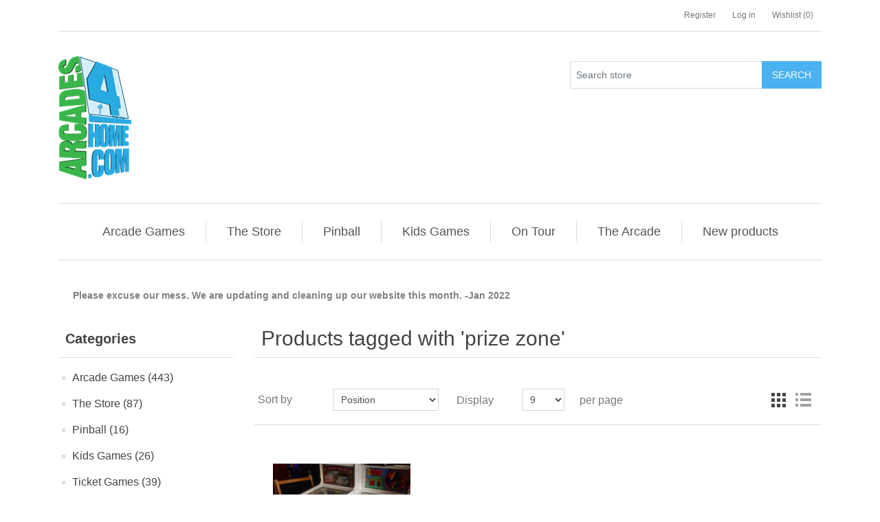

--- FILE ---
content_type: text/html; charset=utf-8
request_url: https://www.arcades4home.com/prize-zone
body_size: 7981
content:
<!DOCTYPE html><html lang=en class=html-product-tag-page><head itemscope itemtype=http://schema.org/WebSite><title>Arcades4Home.com. Products tagged with &#x27;prize zone&#x27;</title><meta charset=UTF-8><meta name=description content="Arcade Store, Family Fun Center, and more!"><meta name=keywords content="Arcade,arcades,arcades4home,coin operated,vending,amusement,family,fun,lockhart,entertainment,street fighter,galaga,pacman,mortal,kombat,multicade,mame,cocktail table,gametable,game,table,retro,vintage,nes,snes,genesis,nintendo,sega,genesis,super,custom"><meta name=generator content=nopCommerce><meta name=viewport content="width=device-width, initial-scale=1"><link rel=canonical content=www.arcades4home.com/prize-zone itemprop=url><script async src="https://www.googletagmanager.com/gtag/js?id=UA-40486050-1"></script><script>function gtag(){dataLayer.push(arguments)}window.dataLayer=window.dataLayer||[];gtag("js",new Date);gtag("config","UA-40486050-1")</script><link href=/lib/jquery-ui/jquery-ui-1.12.1.custom/jquery-ui.min.css rel=stylesheet><link href=/Themes/RootTheme/Content/css/fontawesome-all.min.css rel=stylesheet><link href=/Themes/RootTheme/Content/css/bootstrap-reboot.min.css rel=stylesheet><link href=/Themes/RootTheme/Content/css/bootstrap-grid.min.css rel=stylesheet><link href=/Themes/RootTheme/Content/css/bootstrap.min.css rel=stylesheet><link href=/Themes/RootTheme/Content/css/root-theme-styles.css rel=stylesheet><link href=/Themes/RootTheme/Content/css/slinky.min.css rel=stylesheet><link rel=canonical href="https://www.arcades4home.com/prize-zone?producttagid=176"><link href=https://www.arcades4home.com/news/rss/1 rel=alternate type=application/rss+xml title="Arcades 4 Home: News"><body><div class=ajax-loading-block-window style=display:none></div><div id=dialog-notifications-success title=Notification style=display:none></div><div id=dialog-notifications-error title=Error style=display:none></div><div id=dialog-notifications-warning title=Warning style=display:none></div><div id=bar-notification class=bar-notification-container data-close=Close></div><!--[if lte IE 8]><div style=clear:both;height:59px;text-align:center;position:relative><a href=http://www.microsoft.com/windows/internet-explorer/default.aspx target=_blank> <img src=/Themes/RootTheme/Content/images/ie_warning.jpg height=42 width=820 alt="You are using an outdated browser. For a faster, safer browsing experience, upgrade for free today."> </a></div><![endif]--><div class=master-wrapper-page><header><div class=container><div class=header-upper><div class=row><div class="col-12 col-sm-12 col-md-12 col-lg-6 col-xl-6"><div class=header-selectors-wrapper></div></div><div class="col-12 col-sm-12 col-md-12 col-lg-6 col-xl-6"><div class=header-links-wrapper><nav class=header-links><ul class="nav navbar-right"><li class=d-inline-block><a href="/register?returnUrl=%2Fprize-zone" class="ico-register d-inline-block">Register</a><li class=d-inline-block><a href="/login?returnUrl=%2Fprize-zone" class="ico-login d-inline-block">Log in</a><li class=d-inline-block><a href=/wishlist class="ico-wishlist d-inline-block"> <span class="wishlist-label d-inline-block">Wishlist</span> <span class="wishlist-qty d-inline-block">(0)</span> </a></ul></nav></div></div></div></div><div class=header-lower><div class=row><div class="col-2 col-sm-2 col-md-2 d-lg-none d-xl-none"><div class=mobile-menu-icon><span style=cursor:pointer class=toggle onclick=openNav()>&nbsp;</span></div></div><div class="logo col-8 col-sm-8 col-md-8 col-lg-4 col-xl-4"><div class=header-logo><a href="/" itemscope itemtype=http://schema.org/Organization> <img itemprop=logo alt="Arcades 4 Home" src=https://www.arcades4home.com/images/thumbs/0000979_a4h-logo-180h.png><meta itemprop=name content="Arcades 4 Home"><meta itemprop=url content=https://www.arcades4home.com/prize-zone></a></div></div><div class="col-2 col-sm-2 col-md-2 d-lg-none d-xl-none"><div class=search-icon></div></div><div class="col-lg-8 col-xl-8 s-box"><div class="search-box store-search-box input-group" itemscope itemtype=http://schema.org/WebSite><meta itemprop=url content="/"><meta itemprop=name content=RootTheme><form method=get id=small-search-box-form itemprop=potentialAction itemscope itemtype=http://schema.org/SearchAction action=/search><input itemprop=query-input type=text class="search-box-text form-control" id=small-searchterms autocomplete=off name=q placeholder="Search store"> <input type=submit class="button-1 btn btn-primary search-box-button" value=Search></form></div></div></div></div><div class=header-menu><nav class="navbar navbar-expand-lg navbar-light sidenav" id=mySidenav> <a href="javascript:void 0" class=closebtn onclick=closeNav()></a><div id=menu><ul class="navbar-nav mx-auto"><li class="nav-item dropdown"><a class="nav-link dropdown-toggle" id=navbarDropdownMenuLink aria-haspopup=true aria-expanded=false href=/arcade-games role=button> <span class=category-name>Arcade Games</span> </a> <a href=# class=arrow>&nbsp;</a><ul class="dropdown-menu sub-menusublist first-level" aria-labelledby=navbarDropdownMenuLink><li class="nav-item dropdown"><a class="nav-link dropdown-toggle" href=/2021> <span class=category-name>2021 Current List</span> </a><li class="nav-item dropdown"><a class="nav-link dropdown-toggle" href=/fighters> <span class=category-name>Fighters</span> </a><li class="nav-item dropdown"><a class="nav-link dropdown-toggle" href=/shooters> <span class=category-name>Shooters</span> </a><li class="nav-item dropdown"><a class="nav-link dropdown-toggle" href=/racers> <span class=category-name>Racers</span> </a><li class="nav-item dropdown"><a class="nav-link dropdown-toggle" href=/sports> <span class=category-name>Sports</span> </a><li class="nav-item dropdown"><a class="nav-link dropdown-toggle" href=/competitive-play> <span class=category-name>Competitive Play</span> </a><li class="nav-item dropdown"><a class="nav-link dropdown-toggle" href=/1980s> <span class=category-name>1980&#x27;s</span> </a><li class="nav-item dropdown"><a class="nav-link dropdown-toggle" href=/1990s> <span class=category-name>1990&#x27;s</span> </a><li class="nav-item dropdown"><a class="nav-link dropdown-toggle" href=/2000s> <span class=category-name>2000&#x27;s</span> </a></ul><li class="nav-item dropdown"><a class="nav-link dropdown-toggle" id=navbarDropdownMenuLink aria-haspopup=true aria-expanded=false href=/the-store role=button> <span class=category-name>The Store</span> </a> <a href=# class=arrow>&nbsp;</a><ul class="dropdown-menu sub-menusublist first-level" aria-labelledby=navbarDropdownMenuLink><li class="nav-item dropdown"><a class="nav-link dropdown-toggle" href=/gaming-gear> <span class=category-name>Gaming Gear</span> </a><li class="nav-item dropdown"><a class="nav-link dropdown-toggle" href=/parts> <span class=category-name>Parts</span> </a><li class="nav-item dropdown"><a class="nav-link dropdown-toggle" href=/jukebox-audio-video-etc> <span class=category-name>Jukeboxes</span> </a><li class="nav-item dropdown"><a class="nav-link dropdown-toggle" href=/other-goodies> <span class=category-name>Other Goodies</span> </a><li class="nav-item dropdown"><a class="nav-link dropdown-toggle" href=/art> <span class=category-name>Art</span> </a><li class="nav-item dropdown"><a class="nav-link dropdown-toggle" href=/comic-books> <span class=category-name>Comic Books</span> </a><li class="nav-item dropdown"><a class="nav-link dropdown-toggle" href=/sold> <span class=category-name>SOLD</span> </a><li class="nav-item dropdown"><a class="nav-link dropdown-toggle" id=navbarDropdownMenuLink aria-haspopup=true aria-expanded=false href=/service role=button> <span class=category-name>Service</span> </a> <a href=# class=arrow>&nbsp;</a><ul class="dropdown-menu sub-menusublist first-level" aria-labelledby=navbarDropdownMenuLink><li class="nav-item dropdown"><a class="nav-link dropdown-toggle" href=/service-calls> <span class=category-name>Service Calls - Book Online</span> </a></ul><li class="nav-item dropdown"><a class="nav-link dropdown-toggle" href=/commercial-clients> <span class=category-name>Clients</span> </a></ul><li class="nav-item sample"><a class=nav-link href=/pinball> <span class=category-name>Pinball</span> </a><li class="nav-item sample"><a class=nav-link href=/kids-games> <span class=category-name>Kids Games</span> </a><li class="nav-item dropdown"><a class="nav-link dropdown-toggle" id=navbarDropdownMenuLink aria-haspopup=true aria-expanded=false href=/on-tour role=button> <span class=category-name>On Tour</span> </a> <a href=# class=arrow>&nbsp;</a><ul class="dropdown-menu sub-menusublist first-level" aria-labelledby=navbarDropdownMenuLink><li class="nav-item dropdown"><a class="nav-link dropdown-toggle" href=/on-tour-become-a-sponsor> <span class=category-name>Become a Sponsor</span> </a><li class="nav-item dropdown"><a class="nav-link dropdown-toggle" id=navbarDropdownMenuLink aria-haspopup=true aria-expanded=false href=/pax-south role=button> <span class=category-name>PAX South</span> </a> <a href=# class=arrow>&nbsp;</a><ul class="dropdown-menu sub-menusublist first-level" aria-labelledby=navbarDropdownMenuLink><li class="nav-item dropdown"><a class="nav-link dropdown-toggle" href=/pax-south-2016-2> <span class=category-name>PAX South 2016</span> </a><li class="nav-item dropdown"><a class="nav-link dropdown-toggle" href=/pax-south-2015> <span class=category-name>PAX South 2015</span> </a></ul><li class="nav-item dropdown"><a class="nav-link dropdown-toggle" href=/destiny-con> <span class=category-name>Destiny Community Con</span> </a><li class="nav-item dropdown"><a class="nav-link dropdown-toggle" href=/guardian-con-2> <span class=category-name>Guardian Con</span> </a><li class="nav-item dropdown"><a class="nav-link dropdown-toggle" href=/thegamecon> <span class=category-name>TheGameCon</span> </a><li class="nav-item dropdown"><a class="nav-link dropdown-toggle" href=/dreamhack-denver> <span class=category-name>Dreamhack Denver</span> </a><li class="nav-item dropdown"><a class="nav-link dropdown-toggle" href=/pax-east-2015> <span class=category-name>PAX East</span> </a><li class="nav-item dropdown"><a class="nav-link dropdown-toggle" href=/sxswi-2015> <span class=category-name>SXSW</span> </a><li class="nav-item dropdown"><a class="nav-link dropdown-toggle" href=/fan-expo-dallas-2015> <span class=category-name>Fan Expo Dallas</span> </a><li class="nav-item dropdown"><a class="nav-link dropdown-toggle" href=/saam-arcade-smithsonian> <span class=category-name>SAAM Arcade - Smithsonian</span> </a><li class="nav-item dropdown"><a class="nav-link dropdown-toggle" href=/sgc-2015> <span class=category-name>SGC</span> </a><li class="nav-item dropdown"><a class="nav-link dropdown-toggle" href=/atx-cops-and-rodders> <span class=category-name>ATX Cops and Rodders</span> </a><li class="nav-item dropdown"><a class="nav-link dropdown-toggle" href=/rtx-2015> <span class=category-name>RTX</span> </a><li class="nav-item dropdown"><a class="nav-link dropdown-toggle" href=/classic-game-fest-2015> <span class=category-name>Classic Game Fest</span> </a><li class="nav-item dropdown"><a class="nav-link dropdown-toggle" id=navbarDropdownMenuLink aria-haspopup=true aria-expanded=false href=/on-tour-2014 role=button> <span class=category-name>On Tour 2014</span> </a> <a href=# class=arrow>&nbsp;</a><ul class="dropdown-menu sub-menusublist first-level" aria-labelledby=navbarDropdownMenuLink><li class="nav-item dropdown"><a class="nav-link dropdown-toggle" href=/classic-game-fest-2014> <span class=category-name>Classic Game Fest 2014</span> </a><li class="nav-item dropdown"><a class="nav-link dropdown-toggle" href=/sgc-2014> <span class=category-name>SGC 2014</span> </a><li class="nav-item dropdown"><a class="nav-link dropdown-toggle" href=/alamo-city-comic-con-toy-show> <span class=category-name>Alamo City Comic Con Toy Show</span> </a><li class="nav-item dropdown"><a class="nav-link dropdown-toggle" href=/eckmans-toy-show> <span class=category-name>Eckman&#x27;s Toy Show</span> </a><li class="nav-item dropdown"><a class="nav-link dropdown-toggle" href=/chisholm-trail-roundup-2014> <span class=category-name>Chisholm Trail Roundup 2014</span> </a><li class="nav-item dropdown"><a class="nav-link dropdown-toggle" href=/haag-2014> <span class=category-name>H.A.A.G. 2014</span> </a><li class="nav-item dropdown"><a class="nav-link dropdown-toggle" href=/sxsw-2014> <span class=category-name>SXSW 2014</span> </a></ul></ul><li class="nav-item dropdown"><a class="nav-link dropdown-toggle" id=navbarDropdownMenuLink aria-haspopup=true aria-expanded=false href=/arcade-store-info role=button> <span class=category-name>The Arcade</span> </a> <a href=# class=arrow>&nbsp;</a><ul class="dropdown-menu sub-menusublist first-level" aria-labelledby=navbarDropdownMenuLink><li class="nav-item dropdown"><a class="nav-link dropdown-toggle" href=/games-in-the-arcade> <span class=category-name>Now Playing</span> </a><li class="nav-item dropdown"><a class="nav-link dropdown-toggle" href=/tournaments> <span class=category-name>Tournaments</span> </a><li class="nav-item dropdown"><a class="nav-link dropdown-toggle" href=/current-events> <span class=category-name>Events</span> </a></ul><li class=nav-item><a class=nav-link href=/newproducts>New products</a></ul></div></nav></div></div></header><section><div class=container><div class=alert style=color:#808080;font-weight:bold>Please excuse our mess. We are updating and cleaning up our website this month. -Jan 2022</div><div class=master-wrapper-content><div class=master-column-wrapper><div class=row><div class="side-2 col-12 col-sm-12 col-md-12 col-lg-3 col-xl-3"><div class="block block-category-navigation"><div class=title><strong>Categories</strong></div><div class=listbox><ul class="list nav flex-column"><li class="inactive nav-item"><a href=/arcade-games class=nav-link>Arcade Games (443) </a><li class="inactive nav-item"><a href=/the-store class=nav-link>The Store (87) </a><li class="inactive nav-item"><a href=/pinball class=nav-link>Pinball (16) </a><li class="inactive nav-item"><a href=/kids-games class=nav-link>Kids Games (26) </a><li class="inactive nav-item"><a href=/ticket-redemption-prize-games class=nav-link>Ticket Games (39) </a><li class="inactive nav-item"><a href=/crane-claw-machines class=nav-link>Crane &amp; Claw (10) </a><li class="inactive nav-item"><a href=/on-tour class=nav-link>On Tour (18) </a><li class="inactive nav-item"><a href=/arcade-store-info class=nav-link>The Arcade (132) </a></ul></div></div><div class="block block-manufacturer-navigation"><div class=title><strong>Manufacturers</strong></div><div class=listbox><ul class="list nav flex-column"><li class="inactive nav-item"><a class=nav-link href=/projects-2>PROJECTS</a><li class="inactive nav-item"><a class=nav-link href=/capcom>Capcom</a><li class="inactive nav-item"><a class=nav-link href=/taito>Taito</a><li class="inactive nav-item"><a class=nav-link href=/arcades4home>Arcades4Home</a><li class="inactive nav-item"><a class=nav-link href=/namco>Namco</a><li class="inactive nav-item"><a class=nav-link href=/midway>Midway</a><li class="inactive nav-item"><a class=nav-link href=/neo-geo-mvs>Neo-Geo MVS</a><li class="inactive nav-item"><a class=nav-link href=/data-east>Data East</a><li class="inactive nav-item"><a class=nav-link href=/sega>Sega</a><li class="inactive nav-item"><a class=nav-link href=/konami>Konami</a></ul><div class=view-all><a class="btn btn-primary" href=/manufacturer/all>View all</a></div></div></div><div class="block block-popular-tags"><div class=title><strong>Popular tags</strong></div><div class=listbox><div class=tags><ul class=nav><li class=nav-item><a class=nav-link href=/arcade style=font-size:150%>arcade</a><li class=nav-item><a class=nav-link href=/centipede-3 style=font-size:85%>CENTIPEDE</a><li class=nav-item><a class=nav-link href=/custom style=font-size:85%>custom</a><li class=nav-item><a class=nav-link href=/donkey-kong-2 style=font-size:90%>DONKEY KONG</a><li class=nav-item><a class=nav-link href=/galaga-2 style=font-size:90%>GALAGA</a><li class=nav-item><a class=nav-link href=/man style=font-size:85%>man</a><li class=nav-item><a class=nav-link href=/midway-2 style=font-size:85%>midway</a><li class=nav-item><a class=nav-link href=/new style=font-size:85%>new</a><li class=nav-item><a class=nav-link href=/pac style=font-size:85%>pac</a><li class=nav-item><a class=nav-link href=/pacman-3 style=font-size:90%>PACMAN</a><li class=nav-item><a class=nav-link href=/pinball-2 style=font-size:90%>Pinball</a><li class=nav-item><a class=nav-link href=/racer style=font-size:90%>racer</a><li class=nav-item><a class=nav-link href=/redemption style=font-size:90%>redemption</a><li class=nav-item><a class=nav-link href=/retro style=font-size:90%>retro</a><li class=nav-item><a class=nav-link href=/shooter style=font-size:120%>shooter</a></ul></div><div class=view-all><a class="btn btn-primary" href=/producttag/all>View all</a></div></div></div></div><div class="center-2 col-12 col-sm-12 col-md-12 col-lg-9 col-xl-9"><div class="page product-tag-page"><div class=page-title><h1>Products tagged with &#x27;prize zone&#x27;</h1></div><div class=page-body><div class="product-selectors clearfix row"><div class="product-sorting col-12 col-sm-12 col-md-4 col-lg-4 col-xl-4 text-center d-inline-block"><div class=row><div class="col-12 col-sm-12 col-md-4 col-lg-4 col-xl-4 product-span"><span class=float-left>Sort by</span></div><div class="col-12 col-sm-12 col-md-8 col-lg-8 col-xl-8"><select aria-label="Select product sort order" class="form-control dropdown-filter" id=products-orderby name=products-orderby onchange=setLocation(this.value)><option selected value="https://www.arcades4home.com/prize-zone?orderby=0">Position<option value="https://www.arcades4home.com/prize-zone?orderby=5">Name: A to Z<option value="https://www.arcades4home.com/prize-zone?orderby=6">Name: Z to A<option value="https://www.arcades4home.com/prize-zone?orderby=10">Price: Low to High<option value="https://www.arcades4home.com/prize-zone?orderby=11">Price: High to Low<option value="https://www.arcades4home.com/prize-zone?orderby=15">Created on</select></div></div></div><div class="product-page-size col-12 col-sm-12 col-md-4 col-lg-4 col-xl-4 text-center d-inline-block"><div class=row><div class="col-12 col-sm-12 col-md-4 col-lg-4 col-xl-4 product-span"><span>Display</span></div><div class="col-12 col-sm-12 col-md-4 col-lg-4 col-xl-4"><select aria-label="Select number of products per page" class="form-control dropdown-filter" id=products-pagesize name=products-pagesize onchange=setLocation(this.value)><option selected value="https://www.arcades4home.com/prize-zone?pagesize=9">9<option value="https://www.arcades4home.com/prize-zone?pagesize=12">12<option value="https://www.arcades4home.com/prize-zone?pagesize=24">24<option value="https://www.arcades4home.com/prize-zone?pagesize=48">48</select></div><div class="col-12 col-sm-12 col-md-4 col-lg-4 col-xl-4 product-span"><span>per page</span></div></div></div><div class="product-viewmode col-12 col-sm-12 col-md-4 col-lg-4 col-xl-4 text-center d-inline-block"><div class=row><div class="col-12 col-sm-12 col-md-4 col-lg-4 col-xl-4 product-span"><span>View as</span></div><div class="col-12 col-sm-12 col-md-8 col-lg-8 col-xl-8 grid-list-icon"><a class="viewmode-icon grid selected" href="https://www.arcades4home.com/prize-zone?viewmode=grid" title=Grid>Grid</a> <a class="viewmode-icon list" href="https://www.arcades4home.com/prize-zone?viewmode=list" title=List>List</a></div></div></div></div><div class=product-grid><div class="item-grid row"><div class="item-box col-xs-12 col-sm-6 col-md-4 col-lg-4 col-xl-4"><div class=product-item data-productid=198><div class=picture><a href=/wonder-wheel title="Show details for Wonder Wheel"> <img alt="Picture of Wonder Wheel" src=https://www.arcades4home.com/images/thumbs/0000289_wonder-wheel_200.jpeg title="Show details for Wonder Wheel"> </a></div><div class=details><h2 class=product-title><a href=/wonder-wheel>Wonder Wheel</a></h2><div class=product-rating-box title="0 review(s)"><div class=rating><div style=width:0%></div></div></div><div class=description>Wonder Wheel</div><div class=add-info><div class=prices><span class="price actual-price">Call for pricing</span></div><div class=buttons><input type=button value="Add to compare list" title="Add to compare list" class="button-2 btn btn-default add-to-compare-list-button" onclick="return AjaxCart.addproducttocomparelist(&#34;/compareproducts/add/198&#34;),!1"> <input type=button value="Add to wishlist" title="Add to wishlist" class="button-2 btn btn-default add-to-wishlist-button" onclick="return AjaxCart.addproducttocart_catalog(&#34;/addproducttocart/catalog/198/2/1&#34;),!1"></div></div></div></div></div></div></div></div></div></div></div></div></div></div></section><footer class=footer><div class=container><div class=footer-upper><div class=row><div class="footer-block information col-12 col-sm-12 col-md-4 col-lg-3 col-xl-3"><div class=title><strong>Information</strong></div><ul class="list nav flex-column"><li class=nav-item><a class=nav-link href=/sitemap>Sitemap</a></ul></div><div class="footer-block customer-service col-12 col-sm-12 col-md-4 col-lg-3 col-xl-3"><div class=title><strong>Customer service</strong></div><ul class="list nav flex-column"><li class=nav-item><a class=nav-link href=/search>Search</a><li class=nav-item><a class=nav-link href=/recentlyviewedproducts>Recently viewed products</a><li class=nav-item><a class=nav-link href=/compareproducts>Compare products list</a><li class=nav-item><a class=nav-link href=/newproducts>New products</a></ul></div><div class="footer-block my-account col-12 col-sm-12 col-md-4 col-lg-3 col-xl-3"><div class=title><strong>My account</strong></div><ul class="list nav flex-column"><li class=nav-item><a class=nav-link href=/customer/info>My account</a><li class=nav-item><a class=nav-link href=/order/history>Orders</a><li class=nav-item><a class=nav-link href=/customer/addresses>Addresses</a><li class=nav-item><a class=nav-link href=/wishlist>Wishlist</a></ul></div><div class="footer-block follow-us col-12 col-sm-12 col-md-12 col-lg-3 col-xl-3"><div class=social><div class=title><strong>Follow us</strong></div><ul class=networks itemscope itemtype=http://schema.org/Organization><link itemprop=url href="/"><li class=facebook itemprop=sameAs><a href=https://www.facebook.com/Arcades4Home target=_blank>Facebook</a><li class=twitter itemprop=sameAs><a href=https://twitter.com/arcades4home target=_blank>Twitter</a><li class=rss itemprop=sameAs><a href=/news/rss/1>RSS</a><li class=youtube itemprop=sameAs><a href=# target=_blank>YouTube</a></ul></div><div class=newsletter><div class=title><strong>Newsletter</strong></div><div class=newsletter-subscribe id=newsletter-subscribe-block><div class="newsletter-email input-group"><input id=newsletter-email class="newsletter-subscribe-text form-control" placeholder="Enter your email here..." aria-label="Sign up for our newsletter" type=email name=NewsletterEmail> <input type=button value=Subscribe id=newsletter-subscribe-button class="button-1 btn btn-primary newsletter-subscribe-button"></div><div class=newsletter-validation><span id=subscribe-loading-progress style=display:none class=please-wait>Wait...</span> <span class=field-validation-valid data-valmsg-for=NewsletterEmail data-valmsg-replace=true></span></div></div><div class=newsletter-result id=newsletter-result-block></div></div></div></div></div><div class=footer-lower><div class=row><div class="footer-powered-by col-12 col-sm-12 col-md-12 col-lg-6 col-xl-6">Powered by <a href="https://www.nopcommerce.com/">nopCommerce</a></div><div class="footer-info col-12 col-sm-12 col-md-12 col-lg-6 col-xl-6"><span class=footer-disclaimer>Copyright &copy; 2026 Arcades 4 Home. All rights reserved.</span><br></div></div></div></div></footer></div><script src=/bundles/glfzkqqari1vpxyiyemrgclag2ase80tv08zhbkghza.min.js></script><script>$("#small-search-box-form").on("submit",function(n){$("#small-searchterms").val()==""&&(alert("Please enter some search keyword"),$("#small-searchterms").focus(),n.preventDefault())})</script><script>$(document).ready(function(){var n,t;$("#small-searchterms").autocomplete({delay:500,minLength:3,source:"/catalog/searchtermautocomplete",appendTo:".search-box",select:function(n,t){return $("#small-searchterms").val(t.item.label),setLocation(t.item.producturl),!1},open:function(){n&&(t=document.getElementById("small-searchterms").value,$(".ui-autocomplete").append('<li class="ui-menu-item" role="presentation"><a href="/search?q='+t+'">View all results...<\/a><\/li>'))}}).data("ui-autocomplete")._renderItem=function(t,i){var r=i.label;return n=i.showlinktoresultsearch,r=htmlEncode(r),$("<li><\/li>").data("item.autocomplete",i).append("<a><img src='"+i.productpictureurl+"'><span>"+r+"<\/span><\/a>").appendTo(t)}})</script><script>$(document).ready(function(){$(".search-icon").click(function(){$(".header-lower .search-box").slideToggle();$(".header-lower .header-links-wrapper").slideUp()});$("#toggle .menu-icon").click(function(){$(".header-lower .search-box").slideUp();$(".header-lower .header-links-wrapper").slideUp()})})</script><script>var localized_data={AjaxCartFailure:"Failed to add the product. Please refresh the page and try one more time."};AjaxCart.init(!1,".header-links .cart-qty",".header-links .wishlist-qty","#flyout-cart",localized_data)</script><script>$(window).on("load",function(){$(window).width()>=991&&$(".navbar .dropdown").hover(function(){$(this).find(".dropdown-menu").first().stop(!0,!0).delay(100).slideDown()},function(){$(this).find(".dropdown-menu").first().stop(!0,!0).delay(100).slideUp()})});var slinky=undefined;$(document).ready(function(){slinky=$("#menu").slinky()})</script><script>function openNav(){document.getElementById("mySidenav").style.width="100%"}function closeNav(){document.getElementById("mySidenav").style.width="0"}$(".toggle").click(function(){$(".header").addClass("header-overlay")});$(".closebtn").click(function(){setTimeout(function(){$(".header").removeClass("header-overlay")},500)})</script><script>function newsletter_subscribe(n){var t=$("#subscribe-loading-progress"),i;t.show();i={subscribe:n,email:$("#newsletter-email").val()};$.ajax({cache:!1,type:"POST",url:"/subscribenewsletter",data:i,success:function(n){$("#newsletter-result-block").html(n.Result);n.Success?($("#newsletter-subscribe-block").hide(),$("#newsletter-result-block").show()):$("#newsletter-result-block").fadeIn("slow").delay(2e3).fadeOut("slow")},error:function(){alert("Failed to subscribe.")},complete:function(){t.hide()}})}$(document).ready(function(){$("#newsletter-subscribe-button").click(function(){newsletter_subscribe("true")});$("#newsletter-email").keydown(function(n){if(n.keyCode==13)return $("#newsletter-subscribe-button").click(),!1})})</script><script>$(document).ready(function(){$(".footer-block .title").on("click",function(){var n=window,t="inner",i;"innerWidth"in window||(t="client",n=document.documentElement||document.body);i={width:n[t+"Width"],height:n[t+"Height"]};i.width<769&&$(this).siblings(".list").slideToggle("slow")})})</script><script>$(document).ready(function(){$(".block .title").on("click",function(){var n=window,t="inner",i;"innerWidth"in window||(t="client",n=document.documentElement||document.body);i={width:n[t+"Width"],height:n[t+"Height"]};i.width<1001&&$(this).siblings(".listbox").slideToggle("slow")})})</script>